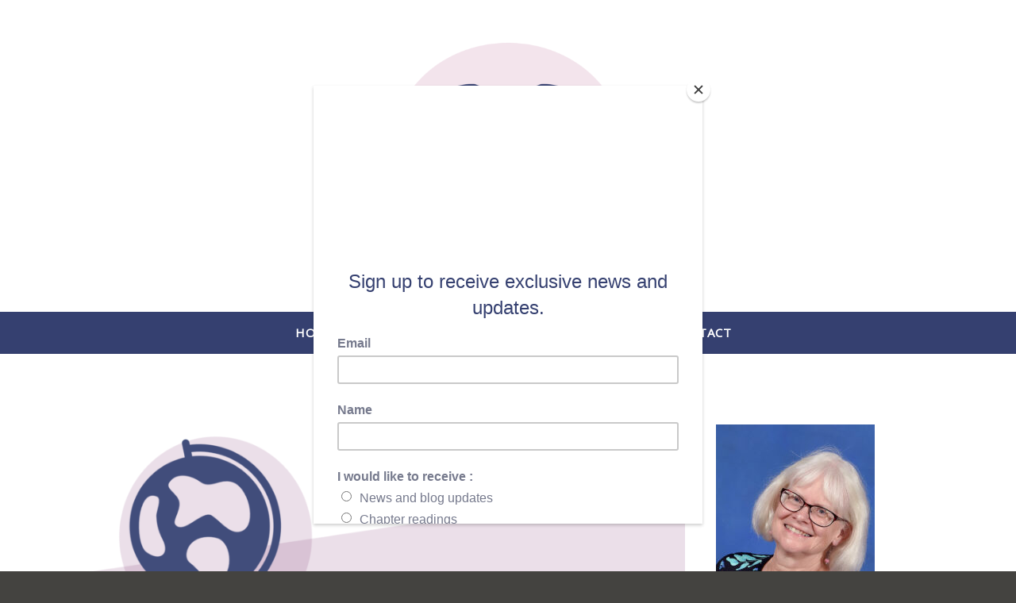

--- FILE ---
content_type: text/html; charset=UTF-8
request_url: https://100words.us/homeschooling/enough-is-enough/
body_size: 9915
content:
<!DOCTYPE html>
<html lang="en">
<head>
<meta charset="UTF-8">
<meta name="viewport" content="width=device-width, initial-scale=1">
<link rel="profile" href="http://gmpg.org/xfn/11">

<meta name='robots' content='index, follow, max-image-preview:large, max-snippet:-1, max-video-preview:-1' />

	<!-- This site is optimized with the Yoast SEO plugin v22.9 - https://yoast.com/wordpress/plugins/seo/ -->
	<title>Enough Is Enough | 100 Words</title>
	<link rel="canonical" href="https://100words.us/homeschooling/enough-is-enough/" />
	<meta property="og:locale" content="en_US" />
	<meta property="og:type" content="article" />
	<meta property="og:title" content="Enough Is Enough | 100 Words" />
	<meta property="og:description" content="When I homeschooled, the boys and I saw quarterly plays at a nearby university. We liked The Lion, The Witch and The Wardrobe so much we bought tickets two years in a row. My husband joined us the second time. During the 40-minute drive to the auditorium, we listened to a book on tape. On&hellip; Continue reading Enough Is Enough" />
	<meta property="og:url" content="https://100words.us/homeschooling/enough-is-enough/" />
	<meta property="og:site_name" content="100 Words" />
	<meta property="article:published_time" content="2023-04-02T01:00:00+00:00" />
	<meta property="article:modified_time" content="2023-02-28T15:37:49+00:00" />
	<meta property="og:image" content="https://100words.us/wp-content/uploads/2020/07/Globe_Heading.png" />
	<meta property="og:image:width" content="2296" />
	<meta property="og:image:height" content="688" />
	<meta property="og:image:type" content="image/png" />
	<meta name="author" content="Mollie T. Cox" />
	<meta name="twitter:card" content="summary_large_image" />
	<meta name="twitter:creator" content="@mollie100words" />
	<meta name="twitter:site" content="@mollie100words" />
	<meta name="twitter:label1" content="Written by" />
	<meta name="twitter:data1" content="Mollie T. Cox" />
	<meta name="twitter:label2" content="Est. reading time" />
	<meta name="twitter:data2" content="1 minute" />
	<script type="application/ld+json" class="yoast-schema-graph">{"@context":"https://schema.org","@graph":[{"@type":"Article","@id":"https://100words.us/homeschooling/enough-is-enough/#article","isPartOf":{"@id":"https://100words.us/homeschooling/enough-is-enough/"},"author":{"name":"Mollie T. Cox","@id":"https://100words.us/#/schema/person/6c88ef4910cf2927e16f390a2f10a274"},"headline":"Enough Is Enough","datePublished":"2023-04-02T01:00:00+00:00","dateModified":"2023-02-28T15:37:49+00:00","mainEntityOfPage":{"@id":"https://100words.us/homeschooling/enough-is-enough/"},"wordCount":175,"publisher":{"@id":"https://100words.us/#/schema/person/6c88ef4910cf2927e16f390a2f10a274"},"image":{"@id":"https://100words.us/homeschooling/enough-is-enough/#primaryimage"},"thumbnailUrl":"https://100words.us/wp-content/uploads/2020/07/Globe_Heading.png","articleSection":["Homeschooling"],"inLanguage":"en"},{"@type":"WebPage","@id":"https://100words.us/homeschooling/enough-is-enough/","url":"https://100words.us/homeschooling/enough-is-enough/","name":"Enough Is Enough | 100 Words","isPartOf":{"@id":"https://100words.us/#website"},"primaryImageOfPage":{"@id":"https://100words.us/homeschooling/enough-is-enough/#primaryimage"},"image":{"@id":"https://100words.us/homeschooling/enough-is-enough/#primaryimage"},"thumbnailUrl":"https://100words.us/wp-content/uploads/2020/07/Globe_Heading.png","datePublished":"2023-04-02T01:00:00+00:00","dateModified":"2023-02-28T15:37:49+00:00","breadcrumb":{"@id":"https://100words.us/homeschooling/enough-is-enough/#breadcrumb"},"inLanguage":"en","potentialAction":[{"@type":"ReadAction","target":["https://100words.us/homeschooling/enough-is-enough/"]}]},{"@type":"ImageObject","inLanguage":"en","@id":"https://100words.us/homeschooling/enough-is-enough/#primaryimage","url":"https://100words.us/wp-content/uploads/2020/07/Globe_Heading.png","contentUrl":"https://100words.us/wp-content/uploads/2020/07/Globe_Heading.png","width":2296,"height":688},{"@type":"BreadcrumbList","@id":"https://100words.us/homeschooling/enough-is-enough/#breadcrumb","itemListElement":[{"@type":"ListItem","position":1,"name":"Home","item":"https://100words.us/"},{"@type":"ListItem","position":2,"name":"Enough Is Enough"}]},{"@type":"WebSite","@id":"https://100words.us/#website","url":"https://100words.us/","name":"100 Words","description":"What I Wish I Had Known. What I Learned Along the Way.","publisher":{"@id":"https://100words.us/#/schema/person/6c88ef4910cf2927e16f390a2f10a274"},"potentialAction":[{"@type":"SearchAction","target":{"@type":"EntryPoint","urlTemplate":"https://100words.us/?s={search_term_string}"},"query-input":"required name=search_term_string"}],"inLanguage":"en"},{"@type":["Person","Organization"],"@id":"https://100words.us/#/schema/person/6c88ef4910cf2927e16f390a2f10a274","name":"Mollie T. Cox","image":{"@type":"ImageObject","inLanguage":"en","@id":"https://100words.us/#/schema/person/image/","url":"https://100words.us/wp-content/uploads/2020/04/Cropped-9828-2-copy-2.jpeg","contentUrl":"https://100words.us/wp-content/uploads/2020/04/Cropped-9828-2-copy-2.jpeg","width":1084,"height":1449,"caption":"Mollie T. Cox"},"logo":{"@id":"https://100words.us/#/schema/person/image/"},"url":"https://100words.us/author/beverly-caponegmail-com/"}]}</script>
	<!-- / Yoast SEO plugin. -->


<link rel='dns-prefetch' href='//fonts.googleapis.com' />
<link rel="alternate" type="application/rss+xml" title="100 Words &raquo; Feed" href="https://100words.us/feed/" />
<link rel="alternate" type="application/rss+xml" title="100 Words &raquo; Comments Feed" href="https://100words.us/comments/feed/" />
<script type="text/javascript">
/* <![CDATA[ */
window._wpemojiSettings = {"baseUrl":"https:\/\/s.w.org\/images\/core\/emoji\/15.0.3\/72x72\/","ext":".png","svgUrl":"https:\/\/s.w.org\/images\/core\/emoji\/15.0.3\/svg\/","svgExt":".svg","source":{"concatemoji":"https:\/\/100words.us\/wp-includes\/js\/wp-emoji-release.min.js?ver=6.5.7"}};
/*! This file is auto-generated */
!function(i,n){var o,s,e;function c(e){try{var t={supportTests:e,timestamp:(new Date).valueOf()};sessionStorage.setItem(o,JSON.stringify(t))}catch(e){}}function p(e,t,n){e.clearRect(0,0,e.canvas.width,e.canvas.height),e.fillText(t,0,0);var t=new Uint32Array(e.getImageData(0,0,e.canvas.width,e.canvas.height).data),r=(e.clearRect(0,0,e.canvas.width,e.canvas.height),e.fillText(n,0,0),new Uint32Array(e.getImageData(0,0,e.canvas.width,e.canvas.height).data));return t.every(function(e,t){return e===r[t]})}function u(e,t,n){switch(t){case"flag":return n(e,"\ud83c\udff3\ufe0f\u200d\u26a7\ufe0f","\ud83c\udff3\ufe0f\u200b\u26a7\ufe0f")?!1:!n(e,"\ud83c\uddfa\ud83c\uddf3","\ud83c\uddfa\u200b\ud83c\uddf3")&&!n(e,"\ud83c\udff4\udb40\udc67\udb40\udc62\udb40\udc65\udb40\udc6e\udb40\udc67\udb40\udc7f","\ud83c\udff4\u200b\udb40\udc67\u200b\udb40\udc62\u200b\udb40\udc65\u200b\udb40\udc6e\u200b\udb40\udc67\u200b\udb40\udc7f");case"emoji":return!n(e,"\ud83d\udc26\u200d\u2b1b","\ud83d\udc26\u200b\u2b1b")}return!1}function f(e,t,n){var r="undefined"!=typeof WorkerGlobalScope&&self instanceof WorkerGlobalScope?new OffscreenCanvas(300,150):i.createElement("canvas"),a=r.getContext("2d",{willReadFrequently:!0}),o=(a.textBaseline="top",a.font="600 32px Arial",{});return e.forEach(function(e){o[e]=t(a,e,n)}),o}function t(e){var t=i.createElement("script");t.src=e,t.defer=!0,i.head.appendChild(t)}"undefined"!=typeof Promise&&(o="wpEmojiSettingsSupports",s=["flag","emoji"],n.supports={everything:!0,everythingExceptFlag:!0},e=new Promise(function(e){i.addEventListener("DOMContentLoaded",e,{once:!0})}),new Promise(function(t){var n=function(){try{var e=JSON.parse(sessionStorage.getItem(o));if("object"==typeof e&&"number"==typeof e.timestamp&&(new Date).valueOf()<e.timestamp+604800&&"object"==typeof e.supportTests)return e.supportTests}catch(e){}return null}();if(!n){if("undefined"!=typeof Worker&&"undefined"!=typeof OffscreenCanvas&&"undefined"!=typeof URL&&URL.createObjectURL&&"undefined"!=typeof Blob)try{var e="postMessage("+f.toString()+"("+[JSON.stringify(s),u.toString(),p.toString()].join(",")+"));",r=new Blob([e],{type:"text/javascript"}),a=new Worker(URL.createObjectURL(r),{name:"wpTestEmojiSupports"});return void(a.onmessage=function(e){c(n=e.data),a.terminate(),t(n)})}catch(e){}c(n=f(s,u,p))}t(n)}).then(function(e){for(var t in e)n.supports[t]=e[t],n.supports.everything=n.supports.everything&&n.supports[t],"flag"!==t&&(n.supports.everythingExceptFlag=n.supports.everythingExceptFlag&&n.supports[t]);n.supports.everythingExceptFlag=n.supports.everythingExceptFlag&&!n.supports.flag,n.DOMReady=!1,n.readyCallback=function(){n.DOMReady=!0}}).then(function(){return e}).then(function(){var e;n.supports.everything||(n.readyCallback(),(e=n.source||{}).concatemoji?t(e.concatemoji):e.wpemoji&&e.twemoji&&(t(e.twemoji),t(e.wpemoji)))}))}((window,document),window._wpemojiSettings);
/* ]]> */
</script>
<style id='wp-emoji-styles-inline-css' type='text/css'>

	img.wp-smiley, img.emoji {
		display: inline !important;
		border: none !important;
		box-shadow: none !important;
		height: 1em !important;
		width: 1em !important;
		margin: 0 0.07em !important;
		vertical-align: -0.1em !important;
		background: none !important;
		padding: 0 !important;
	}
</style>
<link rel='stylesheet' id='wp-block-library-css' href='https://100words.us/wp-includes/css/dist/block-library/style.min.css?ver=6.5.7' type='text/css' media='all' />
<style id='classic-theme-styles-inline-css' type='text/css'>
/*! This file is auto-generated */
.wp-block-button__link{color:#fff;background-color:#32373c;border-radius:9999px;box-shadow:none;text-decoration:none;padding:calc(.667em + 2px) calc(1.333em + 2px);font-size:1.125em}.wp-block-file__button{background:#32373c;color:#fff;text-decoration:none}
</style>
<style id='global-styles-inline-css' type='text/css'>
body{--wp--preset--color--black: #000000;--wp--preset--color--cyan-bluish-gray: #abb8c3;--wp--preset--color--white: #ffffff;--wp--preset--color--pale-pink: #f78da7;--wp--preset--color--vivid-red: #cf2e2e;--wp--preset--color--luminous-vivid-orange: #ff6900;--wp--preset--color--luminous-vivid-amber: #fcb900;--wp--preset--color--light-green-cyan: #7bdcb5;--wp--preset--color--vivid-green-cyan: #00d084;--wp--preset--color--pale-cyan-blue: #8ed1fc;--wp--preset--color--vivid-cyan-blue: #0693e3;--wp--preset--color--vivid-purple: #9b51e0;--wp--preset--gradient--vivid-cyan-blue-to-vivid-purple: linear-gradient(135deg,rgba(6,147,227,1) 0%,rgb(155,81,224) 100%);--wp--preset--gradient--light-green-cyan-to-vivid-green-cyan: linear-gradient(135deg,rgb(122,220,180) 0%,rgb(0,208,130) 100%);--wp--preset--gradient--luminous-vivid-amber-to-luminous-vivid-orange: linear-gradient(135deg,rgba(252,185,0,1) 0%,rgba(255,105,0,1) 100%);--wp--preset--gradient--luminous-vivid-orange-to-vivid-red: linear-gradient(135deg,rgba(255,105,0,1) 0%,rgb(207,46,46) 100%);--wp--preset--gradient--very-light-gray-to-cyan-bluish-gray: linear-gradient(135deg,rgb(238,238,238) 0%,rgb(169,184,195) 100%);--wp--preset--gradient--cool-to-warm-spectrum: linear-gradient(135deg,rgb(74,234,220) 0%,rgb(151,120,209) 20%,rgb(207,42,186) 40%,rgb(238,44,130) 60%,rgb(251,105,98) 80%,rgb(254,248,76) 100%);--wp--preset--gradient--blush-light-purple: linear-gradient(135deg,rgb(255,206,236) 0%,rgb(152,150,240) 100%);--wp--preset--gradient--blush-bordeaux: linear-gradient(135deg,rgb(254,205,165) 0%,rgb(254,45,45) 50%,rgb(107,0,62) 100%);--wp--preset--gradient--luminous-dusk: linear-gradient(135deg,rgb(255,203,112) 0%,rgb(199,81,192) 50%,rgb(65,88,208) 100%);--wp--preset--gradient--pale-ocean: linear-gradient(135deg,rgb(255,245,203) 0%,rgb(182,227,212) 50%,rgb(51,167,181) 100%);--wp--preset--gradient--electric-grass: linear-gradient(135deg,rgb(202,248,128) 0%,rgb(113,206,126) 100%);--wp--preset--gradient--midnight: linear-gradient(135deg,rgb(2,3,129) 0%,rgb(40,116,252) 100%);--wp--preset--font-size--small: 13px;--wp--preset--font-size--medium: 20px;--wp--preset--font-size--large: 36px;--wp--preset--font-size--x-large: 42px;--wp--preset--spacing--20: 0.44rem;--wp--preset--spacing--30: 0.67rem;--wp--preset--spacing--40: 1rem;--wp--preset--spacing--50: 1.5rem;--wp--preset--spacing--60: 2.25rem;--wp--preset--spacing--70: 3.38rem;--wp--preset--spacing--80: 5.06rem;--wp--preset--shadow--natural: 6px 6px 9px rgba(0, 0, 0, 0.2);--wp--preset--shadow--deep: 12px 12px 50px rgba(0, 0, 0, 0.4);--wp--preset--shadow--sharp: 6px 6px 0px rgba(0, 0, 0, 0.2);--wp--preset--shadow--outlined: 6px 6px 0px -3px rgba(255, 255, 255, 1), 6px 6px rgba(0, 0, 0, 1);--wp--preset--shadow--crisp: 6px 6px 0px rgba(0, 0, 0, 1);}:where(.is-layout-flex){gap: 0.5em;}:where(.is-layout-grid){gap: 0.5em;}body .is-layout-flex{display: flex;}body .is-layout-flex{flex-wrap: wrap;align-items: center;}body .is-layout-flex > *{margin: 0;}body .is-layout-grid{display: grid;}body .is-layout-grid > *{margin: 0;}:where(.wp-block-columns.is-layout-flex){gap: 2em;}:where(.wp-block-columns.is-layout-grid){gap: 2em;}:where(.wp-block-post-template.is-layout-flex){gap: 1.25em;}:where(.wp-block-post-template.is-layout-grid){gap: 1.25em;}.has-black-color{color: var(--wp--preset--color--black) !important;}.has-cyan-bluish-gray-color{color: var(--wp--preset--color--cyan-bluish-gray) !important;}.has-white-color{color: var(--wp--preset--color--white) !important;}.has-pale-pink-color{color: var(--wp--preset--color--pale-pink) !important;}.has-vivid-red-color{color: var(--wp--preset--color--vivid-red) !important;}.has-luminous-vivid-orange-color{color: var(--wp--preset--color--luminous-vivid-orange) !important;}.has-luminous-vivid-amber-color{color: var(--wp--preset--color--luminous-vivid-amber) !important;}.has-light-green-cyan-color{color: var(--wp--preset--color--light-green-cyan) !important;}.has-vivid-green-cyan-color{color: var(--wp--preset--color--vivid-green-cyan) !important;}.has-pale-cyan-blue-color{color: var(--wp--preset--color--pale-cyan-blue) !important;}.has-vivid-cyan-blue-color{color: var(--wp--preset--color--vivid-cyan-blue) !important;}.has-vivid-purple-color{color: var(--wp--preset--color--vivid-purple) !important;}.has-black-background-color{background-color: var(--wp--preset--color--black) !important;}.has-cyan-bluish-gray-background-color{background-color: var(--wp--preset--color--cyan-bluish-gray) !important;}.has-white-background-color{background-color: var(--wp--preset--color--white) !important;}.has-pale-pink-background-color{background-color: var(--wp--preset--color--pale-pink) !important;}.has-vivid-red-background-color{background-color: var(--wp--preset--color--vivid-red) !important;}.has-luminous-vivid-orange-background-color{background-color: var(--wp--preset--color--luminous-vivid-orange) !important;}.has-luminous-vivid-amber-background-color{background-color: var(--wp--preset--color--luminous-vivid-amber) !important;}.has-light-green-cyan-background-color{background-color: var(--wp--preset--color--light-green-cyan) !important;}.has-vivid-green-cyan-background-color{background-color: var(--wp--preset--color--vivid-green-cyan) !important;}.has-pale-cyan-blue-background-color{background-color: var(--wp--preset--color--pale-cyan-blue) !important;}.has-vivid-cyan-blue-background-color{background-color: var(--wp--preset--color--vivid-cyan-blue) !important;}.has-vivid-purple-background-color{background-color: var(--wp--preset--color--vivid-purple) !important;}.has-black-border-color{border-color: var(--wp--preset--color--black) !important;}.has-cyan-bluish-gray-border-color{border-color: var(--wp--preset--color--cyan-bluish-gray) !important;}.has-white-border-color{border-color: var(--wp--preset--color--white) !important;}.has-pale-pink-border-color{border-color: var(--wp--preset--color--pale-pink) !important;}.has-vivid-red-border-color{border-color: var(--wp--preset--color--vivid-red) !important;}.has-luminous-vivid-orange-border-color{border-color: var(--wp--preset--color--luminous-vivid-orange) !important;}.has-luminous-vivid-amber-border-color{border-color: var(--wp--preset--color--luminous-vivid-amber) !important;}.has-light-green-cyan-border-color{border-color: var(--wp--preset--color--light-green-cyan) !important;}.has-vivid-green-cyan-border-color{border-color: var(--wp--preset--color--vivid-green-cyan) !important;}.has-pale-cyan-blue-border-color{border-color: var(--wp--preset--color--pale-cyan-blue) !important;}.has-vivid-cyan-blue-border-color{border-color: var(--wp--preset--color--vivid-cyan-blue) !important;}.has-vivid-purple-border-color{border-color: var(--wp--preset--color--vivid-purple) !important;}.has-vivid-cyan-blue-to-vivid-purple-gradient-background{background: var(--wp--preset--gradient--vivid-cyan-blue-to-vivid-purple) !important;}.has-light-green-cyan-to-vivid-green-cyan-gradient-background{background: var(--wp--preset--gradient--light-green-cyan-to-vivid-green-cyan) !important;}.has-luminous-vivid-amber-to-luminous-vivid-orange-gradient-background{background: var(--wp--preset--gradient--luminous-vivid-amber-to-luminous-vivid-orange) !important;}.has-luminous-vivid-orange-to-vivid-red-gradient-background{background: var(--wp--preset--gradient--luminous-vivid-orange-to-vivid-red) !important;}.has-very-light-gray-to-cyan-bluish-gray-gradient-background{background: var(--wp--preset--gradient--very-light-gray-to-cyan-bluish-gray) !important;}.has-cool-to-warm-spectrum-gradient-background{background: var(--wp--preset--gradient--cool-to-warm-spectrum) !important;}.has-blush-light-purple-gradient-background{background: var(--wp--preset--gradient--blush-light-purple) !important;}.has-blush-bordeaux-gradient-background{background: var(--wp--preset--gradient--blush-bordeaux) !important;}.has-luminous-dusk-gradient-background{background: var(--wp--preset--gradient--luminous-dusk) !important;}.has-pale-ocean-gradient-background{background: var(--wp--preset--gradient--pale-ocean) !important;}.has-electric-grass-gradient-background{background: var(--wp--preset--gradient--electric-grass) !important;}.has-midnight-gradient-background{background: var(--wp--preset--gradient--midnight) !important;}.has-small-font-size{font-size: var(--wp--preset--font-size--small) !important;}.has-medium-font-size{font-size: var(--wp--preset--font-size--medium) !important;}.has-large-font-size{font-size: var(--wp--preset--font-size--large) !important;}.has-x-large-font-size{font-size: var(--wp--preset--font-size--x-large) !important;}
.wp-block-navigation a:where(:not(.wp-element-button)){color: inherit;}
:where(.wp-block-post-template.is-layout-flex){gap: 1.25em;}:where(.wp-block-post-template.is-layout-grid){gap: 1.25em;}
:where(.wp-block-columns.is-layout-flex){gap: 2em;}:where(.wp-block-columns.is-layout-grid){gap: 2em;}
.wp-block-pullquote{font-size: 1.5em;line-height: 1.6;}
</style>
<link rel='stylesheet' id='contact-form-7-css' href='https://100words.us/wp-content/plugins/contact-form-7/includes/css/styles.css?ver=5.9.6' type='text/css' media='all' />
<link rel='stylesheet' id='wp-pagenavi-css' href='https://100words.us/wp-content/plugins/wp-pagenavi/pagenavi-css.css?ver=2.70' type='text/css' media='all' />
<link rel='stylesheet' id='parent-style-css' href='https://100words.us/wp-content/themes/dara/style.css?ver=6.5.7' type='text/css' media='all' />
<link rel='stylesheet' id='child-style-css' href='https://100words.us/wp-content/themes/dara-child/style.css?ver=6.5.7' type='text/css' media='all' />
<link rel='stylesheet' id='dara-style-css' href='https://100words.us/wp-content/themes/dara-child/style.css?ver=6.5.7' type='text/css' media='all' />
<link rel='stylesheet' id='dara-fonts-css' href='https://fonts.googleapis.com/css?family=Source+Sans+Pro%3A300%2C300italic%2C400%2C400italic%2C600%7CYrsa%3A300%2C400%2C700&#038;subset=latin%2Clatin-ext' type='text/css' media='all' />
<link rel='stylesheet' id='genericons-css' href='https://100words.us/wp-content/themes/dara/assets/genericons/genericons.css?ver=3.4.1' type='text/css' media='all' />
<style id='akismet-widget-style-inline-css' type='text/css'>

			.a-stats {
				--akismet-color-mid-green: #357b49;
				--akismet-color-white: #fff;
				--akismet-color-light-grey: #f6f7f7;

				max-width: 350px;
				width: auto;
			}

			.a-stats * {
				all: unset;
				box-sizing: border-box;
			}

			.a-stats strong {
				font-weight: 600;
			}

			.a-stats a.a-stats__link,
			.a-stats a.a-stats__link:visited,
			.a-stats a.a-stats__link:active {
				background: var(--akismet-color-mid-green);
				border: none;
				box-shadow: none;
				border-radius: 8px;
				color: var(--akismet-color-white);
				cursor: pointer;
				display: block;
				font-family: -apple-system, BlinkMacSystemFont, 'Segoe UI', 'Roboto', 'Oxygen-Sans', 'Ubuntu', 'Cantarell', 'Helvetica Neue', sans-serif;
				font-weight: 500;
				padding: 12px;
				text-align: center;
				text-decoration: none;
				transition: all 0.2s ease;
			}

			/* Extra specificity to deal with TwentyTwentyOne focus style */
			.widget .a-stats a.a-stats__link:focus {
				background: var(--akismet-color-mid-green);
				color: var(--akismet-color-white);
				text-decoration: none;
			}

			.a-stats a.a-stats__link:hover {
				filter: brightness(110%);
				box-shadow: 0 4px 12px rgba(0, 0, 0, 0.06), 0 0 2px rgba(0, 0, 0, 0.16);
			}

			.a-stats .count {
				color: var(--akismet-color-white);
				display: block;
				font-size: 1.5em;
				line-height: 1.4;
				padding: 0 13px;
				white-space: nowrap;
			}
		
</style>
<link rel="https://api.w.org/" href="https://100words.us/wp-json/" /><link rel="alternate" type="application/json" href="https://100words.us/wp-json/wp/v2/posts/2896" /><link rel="EditURI" type="application/rsd+xml" title="RSD" href="https://100words.us/xmlrpc.php?rsd" />
<meta name="generator" content="WordPress 6.5.7" />
<link rel='shortlink' href='https://100words.us/?p=2896' />
<link rel="alternate" type="application/json+oembed" href="https://100words.us/wp-json/oembed/1.0/embed?url=https%3A%2F%2F100words.us%2Fhomeschooling%2Fenough-is-enough%2F" />
<link rel="alternate" type="text/xml+oembed" href="https://100words.us/wp-json/oembed/1.0/embed?url=https%3A%2F%2F100words.us%2Fhomeschooling%2Fenough-is-enough%2F&#038;format=xml" />
	<style type="text/css">
			.site-title,
		.site-description {
			position: absolute;
			clip: rect(1px, 1px, 1px, 1px);
		}
		</style>
			<style type="text/css" id="wp-custom-css">
			@import url('https://fonts.googleapis.com/css?family=Marcellus|Open+Sans&display=swap');
:root {
	--text: #2c2f3d;
	--one: #354070; 
	--two: #f3e4ec;
	--three:#767a8d;
	--serif:'Marcellus', serif;
;
	--sanserif:'Open Sans', sans-serif;
}
body, button, input, select, textarea {
	font-family:var(--sanserif);
	font-weight:300;
	color:var(--text);
	letter-spacing:.5px;
}
h1, h2, h3, h4, h5, h6 {
	font-family:var(--serif)!important;
}
a {
	color:var(--three);
}
#page div.wpcf7-mail-sent-ok {
    border: none!important;
    background: var(--two)!important;
    text-transform: uppercase!important;
    text-align: center!important;
    color: var(--one)!important;
}
#page div.wpcf7-validation-errors, div.wpcf7-acceptance-missing {
    border: none;
    background: var(--three);
    color: #fff;
    text-align: center;
    text-transform: uppercase;
}
#page span.wpcf7-not-valid-tip {
	color: var(--three)!important;
}
.cat-links a {
	color:#354070;
}
.footer-widget-area {
	background-color: var(--two)!important;}
.wp-caption .wp-caption-dd, .wp-caption .wp-caption-text {
    text-align: left;
    color: #767a8d;
	  line-height:2rem;
}
.entry-thumbnail, .post-thumbnail {
    background: #fff!important;
}
.entry-meta, .entry-footer, .entry-meta a, .entry-footer a, .comment-meta a {
	font-family:var(--serif);
	color:var(--three);
}
#site-navigation,
.site-footer {
	background:var(--one);
}
.b-verse {
	font-family:var(--serif);
	color:var(--one);
	font-style:italic;
	text-align:center;
	float:left;
	width:100%;
}
.page-title, .entry-title, .entry-title a {
	color:var(--one);
	font-weight:300;
	text-transform:uppercase;
	letter-spacing:3px;
	font-family:var(--serif);
}
.entry-title a:hover, .entry-title a:focus, .entry-title a:active {
    color: var(--one);
	 opacity:.7;
}
.widget-title {
	font-family:var(--serif)!important;
	text-transform:uppercase;
	letter-spacing:2px
}
.entry-thumbnail img, .post-thumbnail img {
    width: 900px;
	border-radius:55px;
}
.jetpack-social-navigation ul li {
	background:var(--one)!important;
}
#secondary.widget-area .widget-title {
	color:var(--one);
}
#secondary .widget a {
	color:var(--three);
	text-shadow:0 0 5px var(--two);
	letter-spacing:.5px
}
button, input[type="button"], input[type="reset"], input[type="submit"], #infinite-handle span, .button {
	background:var(--one);
}
.comment-body .edit-link a, .front-testimonials .edit-link a, body:not(.search):not(.single-jetpack-testimonial) .jetpack-testimonial .edit-link a {
    color: var(--three);
    font-family: var(--sanserif);
}
.site {
	max-width: 100%;
}
.site-content {
    padding: 7% 10% 5%;
}
.custom-logo {
	max-height:300px;
}
.archive .page-title, .search .page-title {
	padding-left: 0;
    font-size: 28px;
    color: var(--one);
    font-weight: normal;
    text-transform: capitalize;
    /* font-style: italic; */
    font-family: 'Open Sans', sans-serif!important;
}
.entry-meta > span {
    display: block;
    margin-right: 0;
    font-size: 90%;
}
blockquote {
	font-style: italic;
    color: var(--three);
}
blockquote p:last-of-type {
	margin-bottom:20px!important;
}
blockquote cite {
	text-transform:uppercase;
	color:var(--three)
	float:right!important;
	text-align:right;
	letter-spacing:2px;
}
article .entry-content h2 {
	color: var(--one);
	font-family:var(--sanserif)!important;
}
article .entry-content h3 {
	color: var(--four);
}
article .entry-content h4 {
	font-size:20px;
	color: var(--four);
	font-family:var(--sanserif)!important;
}
article .entry-content h5 {
    font-size: 19px;
	color: var(--three);
}
article .entry-content h6 {
	font-size: 18px;
    font-family: var(--sanserif)!important;
	color:var(--three);
}
blockquote:before {
    color: var(--two);
}
footer a {
	color:var(--two)!important;
}
@media screen and (min-width: 850px) {
article .entry-content 	h4 {
	font-size:20px;
}
article .entry-content 	h5 {
    font-size: 19px;
}
article .entry-content h6 {
    font-size: 18px;
}

}
@media screen and (min-width: 1000px) {
.content-wrapper .content-area {
    float: left;
    margin: 0;
    width: 70%;
    max-width: 70%;
}
	}
@media screen and (min-width: 1600px) {
.content-area {
	max-width: 900px;
    margin-left: 0;
}
}
@media screen and (max-width: 1279px) {

}
@media screen and (max-width: 1023px) {
	.content-area {
    margin-left: 0;
    max-width: 725px;
}
	.site-content {
    padding: 7% 7% 5%;
}
}
@media screen and (max-width: 600px) {
	.wp-block-media-text>figure>img, .wp-block-media-text>figure>video {
    width: 25%;
		margin:0 auto;
}
.wp-block-media-text.is-stacked-on-mobile .wp-block-media-text__media {
		text-align:center;
	}
}		</style>
			<script id="mcjs">!function(c,h,i,m,p){m=c.createElement(h),p=c.getElementsByTagName(h)[0],m.async=1,m.src=i,p.parentNode.insertBefore(m,p)}(document,"script","https://chimpstatic.com/mcjs-connected/js/users/c9e2d348999d0b6b4c03c1d2d/4077ed1e63ec8183ed950d5e8.js");</script>
</head>

<body class="post-template-default single single-post postid-2896 single-format-standard wp-custom-logo not-multi-author">
<div id="page" class="site">
	<a class="skip-link screen-reader-text" href="#content">Skip to content</a>

	<header id="masthead" class="site-header" role="banner">

		
				<div class="site-branding">
			<a href="https://100words.us/" class="custom-logo-link" rel="home"><img width="1600" height="900" src="https://100words.us/wp-content/uploads/2020/05/Logo_Tagline.png" class="custom-logo" alt="100 Words" decoding="async" fetchpriority="high" srcset="https://100words.us/wp-content/uploads/2020/05/Logo_Tagline.png 1600w, https://100words.us/wp-content/uploads/2020/05/Logo_Tagline-300x169.png 300w, https://100words.us/wp-content/uploads/2020/05/Logo_Tagline-1024x576.png 1024w, https://100words.us/wp-content/uploads/2020/05/Logo_Tagline-768x432.png 768w, https://100words.us/wp-content/uploads/2020/05/Logo_Tagline-1536x864.png 1536w" sizes="(max-width: 1600px) 100vw, 1600px" /></a>							<p class="site-title"><a href="https://100words.us/" rel="home">100 Words</a></p>
							<p class="site-description">What I Wish I Had Known. What I Learned Along the Way.</p>
			
					</div><!-- .site-branding -->

		<nav id="site-navigation" class="main-navigation" role="navigation">
	<button class="menu-toggle" aria-controls="top-menu" aria-expanded="false">Menu</button>
	<div class="menu-menu-1-container"><ul id="top-menu" class="menu"><li id="menu-item-39" class="menu-item menu-item-type-custom menu-item-object-custom menu-item-39"><a href="/">Home</a></li>
<li id="menu-item-43" class="menu-item menu-item-type-post_type menu-item-object-page menu-item-43"><a href="https://100words.us/questions/">Common Questions</a></li>
<li id="menu-item-40" class="menu-item menu-item-type-post_type menu-item-object-page menu-item-40"><a href="https://100words.us/about/">Meet Mollie</a></li>
<li id="menu-item-42" class="menu-item menu-item-type-post_type menu-item-object-page menu-item-42"><a href="https://100words.us/contact/">Contact</a></li>
</ul></div>	</nav>

	</header>

	
	<div id="content" class="site-content">

	<div id="primary" class="content-area">
		<main id="main" class="site-main" role="main">

		
<article id="post-2896" class="post-2896 post type-post status-publish format-standard has-post-thumbnail hentry category-homeschooling with-featured-image">
			<div class="post-thumbnail">
			<a href="https://100words.us/homeschooling/enough-is-enough/">
				<img width="880" height="312" src="https://100words.us/wp-content/uploads/2020/07/Globe_Heading-880x312.png" class="attachment-dara-featured-image size-dara-featured-image wp-post-image" alt="" decoding="async" />			</a>
		</div>
	
	<header class="entry-header">
				<span class="cat-links"><a href="https://100words.us/homeschooling/" rel="category tag">Homeschooling</a></span><h1 class="entry-title">Enough Is Enough</h1>	</header>

	<div class="entry-body">
					<div class="entry-meta">
							<span>April 1st, 2023<br />Mollie T. Cox</span>
								
						</div><!-- .entry-meta -->
									
		<div class="entry-content">
			
<p>When I homeschooled, the boys and I saw quarterly plays at a nearby university. We liked <em>The Lion, The Witch and The Wardrobe</em> so much we bought tickets two years in a row. My husband joined us the second time.</p>



<p>During the 40-minute drive to the auditorium, we listened to a book on tape. On the way home, we discussed the one-hour play. Math worksheets were waiting at my boys&#8217; desks—for after they wrote about the play.</p>



<p>Once, I invited another homeschool family to <em>Ramona</em>, which was based on Beverly Cleary&#8217;s series. My friend had taught at a local school before homeschooling. During the drive, I told her my lesson plans.</p>



<p>&#8220;Mollie, the field trip fills the day,&#8221; she admonished. &#8220;Getting there and getting home with a short debrief is all that can be expected. Enough is enough.&#8221;</p>



<p>It was freeing to think like a professional, and not a mom who worried about not doing enough—especially as Spring gave us more opportunities for outings.</p>



<div class="wp-block-media-text alignwide is-stacked-on-mobile" style="grid-template-columns:19% auto"><figure class="wp-block-media-text__media"><img decoding="async" width="125" height="102" src="https://100words.us/wp-content/uploads/2020/03/100Words_Coffee-e1594740953156.png" alt="" class="wp-image-87 size-full"/></figure><div class="wp-block-media-text__content">
<p class="has-normal-font-size"><em>Is enough being enough for you?</em></p>
</div></div>
		</div>

			<footer class="entry-footer">
			</footer><!-- .entry-footer -->
		
<div class="entry-author">
	<div class="author-avatar">
		<img alt='' src='https://secure.gravatar.com/avatar/72a156a1183256849f3ced822e1d9b95?s=60&#038;d=mm&#038;r=g' srcset='https://secure.gravatar.com/avatar/72a156a1183256849f3ced822e1d9b95?s=120&#038;d=mm&#038;r=g 2x' class='avatar avatar-60 photo' height='60' width='60' decoding='async'/>	</div><!-- .author-avatar -->

	<div class="author-heading">
		<h2 class="author-title">Published by <span class="author-name">Mollie T. Cox</span></h2>
	</div><!-- .author-heading -->

	<p class="author-bio">
				<a class="author-link" href="https://100words.us/author/beverly-caponegmail-com/" rel="author">
			View all posts by Mollie T. Cox		</a>
	</p><!-- .author-bio -->
</div><!-- .entry-auhtor -->

	</div><!-- .entry-body -->
</article><!-- #post-## -->

	<nav class="navigation post-navigation" aria-label="Posts">
		<h2 class="screen-reader-text">Post navigation</h2>
		<div class="nav-links"><div class="nav-previous"><a href="https://100words.us/memories/wound-openers-reprise/" rel="prev"><span class="title">Previous post</span>Wound Openers (Reprise)</a></div><div class="nav-next"><a href="https://100words.us/memories/processing-pain/" rel="next"><span class="title">Next post</span>Processing Pain</a></div></div>
	</nav>
		</main>
	</div>

<aside id="secondary" class="widget-area" role="complementary">
	<aside id="media_image-2" class="widget widget_media_image"><figure style="width: 200px" class="wp-caption alignnone"><img width="200" height="300" src="https://100words.us/wp-content/uploads/2023/10/Headshot-Beverly-informal-1-200x300.jpg" class="image wp-image-7154  attachment-medium size-medium" alt="" style="max-width: 100%; height: auto;" decoding="async" loading="lazy" srcset="https://100words.us/wp-content/uploads/2023/10/Headshot-Beverly-informal-1-200x300.jpg 200w, https://100words.us/wp-content/uploads/2023/10/Headshot-Beverly-informal-1-683x1024.jpg 683w, https://100words.us/wp-content/uploads/2023/10/Headshot-Beverly-informal-1-768x1152.jpg 768w, https://100words.us/wp-content/uploads/2023/10/Headshot-Beverly-informal-1.jpg 800w" sizes="(max-width: 200px) 100vw, 200px" /><figcaption class="wp-caption-text">Thank you for stopping by. I hope you are blessed by what I learned along the way. Mollie</figcaption></figure></aside><aside id="search-2" class="widget widget_search"><form role="search" method="get" class="search-form" action="https://100words.us/">
				<label>
					<span class="screen-reader-text">Search for:</span>
					<input type="search" class="search-field" placeholder="Search &hellip;" value="" name="s" />
				</label>
				<input type="submit" class="search-submit" value="Search" />
			</form></aside><aside id="categories-2" class="widget widget_categories"><h3 class="widget-title">Content Categories</h3><form action="https://100words.us" method="get"><label class="screen-reader-text" for="cat">Content Categories</label><select  name='cat' id='cat' class='postform'>
	<option value='-1'>Select Category</option>
	<option class="level-0" value="5">Art</option>
	<option class="level-0" value="1">Basics</option>
	<option class="level-0" value="28">Book Recommendations</option>
	<option class="level-0" value="9">Books</option>
	<option class="level-0" value="20">Christmas</option>
	<option class="level-0" value="13">Decisions</option>
	<option class="level-0" value="24">Family</option>
	<option class="level-0" value="8">Favorites</option>
	<option class="level-0" value="14">Friendship</option>
	<option class="level-0" value="26">God&#8217;s Faithfulness</option>
	<option class="level-0" value="7">Holidays</option>
	<option class="level-0" value="6">Homeschooling</option>
	<option class="level-0" value="30">Lies I Believed</option>
	<option class="level-0" value="34">Lies We Tell</option>
	<option class="level-0" value="10">Memories</option>
	<option class="level-0" value="16">Money</option>
	<option class="level-0" value="15">Parenting</option>
	<option class="level-0" value="23">Photos</option>
	<option class="level-0" value="33">Priorities</option>
	<option class="level-0" value="32">Relationships</option>
	<option class="level-0" value="27">Sharing Stories</option>
	<option class="level-0" value="29">Stories I Share</option>
	<option class="level-0" value="25">Stories I tell</option>
	<option class="level-0" value="21">Winter</option>
</select>
</form><script type="text/javascript">
/* <![CDATA[ */

(function() {
	var dropdown = document.getElementById( "cat" );
	function onCatChange() {
		if ( dropdown.options[ dropdown.selectedIndex ].value > 0 ) {
			dropdown.parentNode.submit();
		}
	}
	dropdown.onchange = onCatChange;
})();

/* ]]> */
</script>
</aside><aside id="custom_html-4" class="widget_text widget widget_custom_html"><h3 class="widget-title">Subscribe</h3><div class="textwidget custom-html-widget">Sign up to receive news, updates, and chapter readings from Mollie T. Cox.<br /><br />
<a style="text-align:center; color: #fff;
    padding: 4% 0;
		text-shadow:none;
    letter-spacing: .5px;
    display: block;
    background: var(--one);
    text-transform: uppercase;" href="http://eepurl.com/g3iGN5" target="_blank" rel="noopener">Sign up now</a></div></aside></aside>

	</div>

	
<div id="tertiary" class="widget-area footer-widget-area" role="complementary">
		<div id="widget-area-2" class="widget-area">
		<aside id="custom_html-3" class="widget_text widget widget_custom_html"><div class="textwidget custom-html-widget"><span class="b-verse">"If any of you lacks wisdom, let him ask God, who gives generously to all without reproach, and it will be given him. But let him ask in faith, with no doubting, for the one who doubts is like a wave of the sea that is driven and tossed by the wind." James 1: 5-6 ESV</span></div></aside>	</div><!-- #widget-area-2 -->
	
	
	</div><!-- #tertiary -->

	<footer id="colophon" class="site-footer" role="contentinfo">
				<p>Theme: Dara by Automattic | Customizations by <a href="https://www.kikawebdesign.com" target="_blank">kikaDESIGN</a><br />
			Custom graphics by <a href="https://www.carolineclarkstudio.com/" target="_blank">carolineclarkstudio</a><br />Contact <a href="mailto:admin@100words.us">Webmaster</a></p>
	</footer>
</div>
<script type="text/javascript" src="https://100words.us/wp-content/plugins/contact-form-7/includes/swv/js/index.js?ver=5.9.6" id="swv-js"></script>
<script type="text/javascript" id="contact-form-7-js-extra">
/* <![CDATA[ */
var wpcf7 = {"api":{"root":"https:\/\/100words.us\/wp-json\/","namespace":"contact-form-7\/v1"}};
/* ]]> */
</script>
<script type="text/javascript" src="https://100words.us/wp-content/plugins/contact-form-7/includes/js/index.js?ver=5.9.6" id="contact-form-7-js"></script>
<script type="text/javascript" src="https://100words.us/wp-content/themes/dara/assets/js/navigation.js?ver=20151215" id="dara-navigation-js"></script>
<script type="text/javascript" src="https://100words.us/wp-content/themes/dara/assets/js/skip-link-focus-fix.js?ver=20151215" id="dara-skip-link-focus-fix-js"></script>

</body>
</html>


--- FILE ---
content_type: text/css
request_url: https://100words.us/wp-content/themes/dara-child/style.css?ver=6.5.7
body_size: -50
content:
/*
 Theme Name:   Dara Child
 Theme URI:    http://example.com/dara-child
 Description:  Dara Child Theme
 Author:       kikaDESIGN
 Author URI:   http://kikawebdesign.com
 Template:     dara
 Version:      1.0.0
 Text Domain:  dara-child

*/